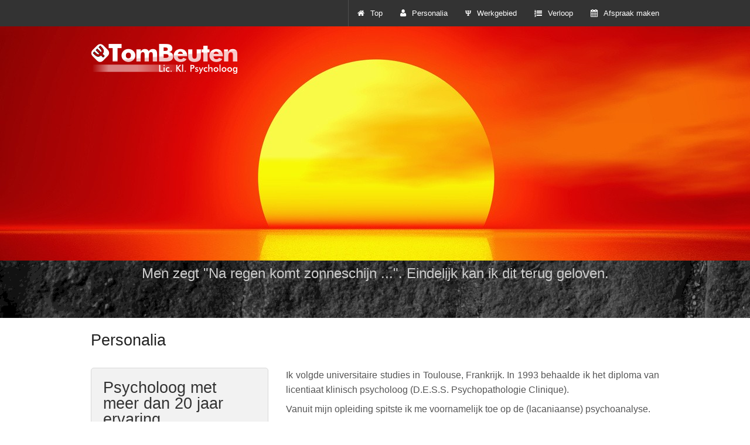

--- FILE ---
content_type: text/html; charset=UTF-8
request_url: https://www.tombeuten.be/
body_size: 5598
content:

<!DOCTYPE html>
<html>
    <head>
        <title>Tom Beuten</title>
        <meta name="description" content="">
        <meta name="keywords" content="angsten, paniekaanvallen, stemmingswisselingen, hyperventilatie, 'Gematigde Stemmings- en Persoonlijkheidsproblemen', depressie, verdriet en rouwproces bij verlies, trauma, het moe zijn, woede, relatieproblemen, dwanggedachten , borderline, scheidingsangst, bindingsangst, faalangst, eetproblemen, anorexie,  boulimie,  obesitas, echtscheiding, rouw, verlies, contactstoornissen, psychose, depressie, sexueel misbruik, geweld, angsten omtrent uiterlijk, onzekerheid, laag zelfbeeld, krassen, automutilatie, agressie, assertiviteit, zelfmoordgedachten, zelfmoordpogingen, dwanggedachten, dwanghandelingen, homosexualiteit" >
        <meta http-equiv="Content-Type" content="text/html; charset=UTF-8">
        <meta name="viewport" content="width=device-width,  initial-scale=1.0">
        <link href='http://fonts.googleapis.com/css?family=PT+Sans+Narrow:400, 700|Ubuntu:400, 700|Raleway:400, 300' rel='stylesheet' type='text/css'>
        <link rel="stylesheet" href="plugins/font-awesome-4.1.0/css/font-awesome.min.css">
        <link rel="stylesheet" href="css/normalize.css">
        <link rel="stylesheet" href="css/foundation.css">
        <link rel="stylesheet" href="css/simpletextrotator.css">
        <link rel="stylesheet" type="text/css" href="plugins/slick/slick.css"/>
        <link rel="stylesheet" type="text/css" href="css/style.css" />
        <script src="js/vendor/modernizr.js"></script>
        <script src="js/vendor/jquery.js"></script>
        <script src="js/vendor/fastclick.js"></script>
        <script src="js/foundation.min.js"></script>
        <script src="js/vendor/jquery.simple-text-rotator.js"></script>
        <script type="text/javascript" src="plugins/slick/slick.min.js"></script>

        <script src="js/myjquery.js"></script>

        <script type='text/javascript'>
            function refreshCaptcha()
            {
                var img = document.images['captchaimg'];
                img.src = img.src.substring(0,img.src.lastIndexOf("?"))+"?rand="+Math.random()*1000;
            }
        </script>
    </head>
    <body>
        <a name="top" id="top"></a>
        <div class="background-container">
            <div class="row">
                <div class="column large-12">
                    <img class="my-logo-container" src="img/Logo-v2-250x51-inverse.png" alt="sunset banner"/>
                </div>
            </div>
        </div>

        <div class="contain-to-grid fixed">
            <nav class="top-bar" data-topbar>
                <ul class="title-area">
                    <li class="name">
                        <h1><a href=""></a></h1>
                    </li>
                    <li class="toggle-topbar menu-icon"><a href="#"><span>Menu</span></a></li>
                </ul>
                <section class="top-bar-section">
                    <ul class="right">
                        <li class="divider"></li>
                        <li class=""><a class="softscrol" href="#top"> <i class="fa fa-home"></i><span class="top-bar-label">Top</span></a></li>
                        <li class=""><a class="softscrol" href="#personalia"> <i class="fa fa-user"></i><span class="top-bar-label">Personalia</span></a></li>
                        <li class=""><a class="softscrol" href="#werkgebied"> <i class="fa fa-psi-capital"></i><span class="top-bar-label">Werkgebied</span></a></li>
                        <li class=""><a class="softscrol" href="#verloop"> <i class="fa fa-list-ol"></i><span class="top-bar-label">Verloop</span></a></li>
                        <li class=""><a class="softscrol" href="#afspraak"> <i class="fa fa-calendar"></i><span class="top-bar-label">Afspraak maken</span></a></li>
                    </ul>
                </section>
            </nav>
        </div>



        <div class="main-content">
            <div class="article-container">
                <div class="my-slick-container">
                    <div class="my-slick text-center">
                        <div>Men zegt "Na regen komt zonneschijn ...". Eindelijk kan ik dit terug geloven.</div><div>Een veilige omgeving waarin we terug leerden "praten" maar vooral "luisteren" naar elkaar.<br>Dit heeft onze relatie alvast gered!</div><div>Het doet deugd te kunnen praten over je problemen. Met iemand die echt luistert!<br>Bedankt voor je raad, bedankt voor je advies.</div><div>Het heeft me geholpen om zelfbewuster te worden.</div><div>"Burnout", dat zal mij nooit overkomen. Toch wel dus ... <br>Gelukkig zijn er mensen die je hier doorheen kunnen helpen.</div><div>Ik heb er een fijn en goed gevoel aan overgehouden.</div>                    </div>
                </div>

                <div class="article">
                    <div class="row">
                        <div class="columns medium-12 ">
                            <h3 id="personalia" class="anchor">Personalia</h3>
                        </div>
                    </div>
                    <div class="row">
                        <div class="columns medium-4 ">
                            <div class="panel radius">
                                <h3>Psycholoog met meer dan 20 jaar ervaring</h3>
                                <p><strong>Diploma</strong> Licentiaat Klinische Psychologie (Universiteit Toulouse)</p>
                                <p><a href="https://www.compsy.be/ismijnpsycholooggeregisteerd/psychologen?naampsycholoog=Beuten&voornaampsycholoog=Tom&erknrpsycholoog=701104553" target="_blank"><strong>Erkend</strong> psycholoog bij de Psychologencommissie. Erkenningsnummer: <strong>701104553</strong>.</a></p>
                                <p><strong>Multidisciplinair</strong>: samenwerking met huisartsen,  psychiaters</p>
                            </div>
                        </div>
                        <div class="columns medium-8 text-justify">

                            <p>Ik volgde universitaire studies in Toulouse,  Frankrijk. In 1993 behaalde ik het diploma van licentiaat klinisch psycholoog (D.E.S.S. Psychopathologie Clinique).</p>
                            <p>Vanuit mijn opleiding spitste ik me voornamelijk toe op de (lacaniaanse) psychoanalyse.</p>
                            <p>Praktische ervaring deed ik op in het gevangeniswezen,  psychiatrie,  en Bijzondere Jeugdzorg (5 jaar in voorzieningen en 9 jaar bij de Vlaamse Overheid,  agentschap Jongerenwelzijn).</p>
                            <p>In 2004 vestigde ik me deeltijds als zelfstandig psycholoog in Tongerlo. Sinds 2011 oefen ik deze praktijk voltijds uit.</p>
                        </div>
                    </div>
                </div>

                <div class="article kassei">
                    <div class="row ">
                        <div class="columns small-12 inverse">
                            <h3 id="werkgebied" class="anchor">Werkgebied</h3>
                            <p>De <strong>problemen</strong> waarmee ik als psycholoog geconfronteerd wordt,  zijn zo <strong>verschillend</strong>,  dat ik verplicht ben om het in <strong>sleutelwoorden</strong> uit te drukken.</p>
                            <p>In het bijzonder heb ik ervaring met een "<strong>individuele begeleiding</strong>" bij:</p>


                            <div class="my-domains">
                                <div class="my-label">Depressie</div><div class="my-label">Angstklachten</div><div class="my-label">Dwanggedachten</div><div class="my-label">Zingeving</div><div class="my-label">Rouwbegeleiding</div><div class="my-label">Traumaverwerking</div><div class="my-label">Coaching</div><div class="my-label">Stress Of Een Burn Out</div>                            </div>
                            <p>Ook <strong>relatietherapie</strong> is mogelijk, in het bijzonder bij :
                            <div class="my-domains">
                                <div class="my-label">Communicatievaardigheden</div>                            </div>
                            <p>Uiteraard staat mijn deur ook open voor <strong>andere</strong> dan de bovenstaande gebieden. Neem gerust <strong><a class="button radius softscrol" href="#afspraak">contact</a></strong> met me op om na te gaan hoe ik u hierbij kan <strong>helpen</strong>. </p>
                        </div>
                    </div>
                </div>

                <div class="article">
                    <div class="row">
                        <div class="columns small-12 text-justify">
                            <h3 id="verloop" class="anchor">Verloop</h3>
                            <p>In een eerste gesprek wordt het probleem waarmee je zit of de vraag die je hebt, duidelijk gemaakt. Dan kijken we welke therapievorm voor jou het meest geschikt is, d.w.z. waar jij je het best bij voelt. Ik vind het zeer belangrijk dat elk gesprek verloopt in een voor jou veilige en ongedwongen sfeer. De drempel is veel lager dan je soms zelf denkt. De therapievorm kan bestaan uit gesprekstherapie waarbij de gesprekken vooral ondersteunend zijn. Die steun kan soms al voldoende zijn om terug kracht te putten en je leven een nieuwe wending te geven. Maar vaak is steun niet voldoende. Soms zit je zo vast in situaties en mechanismen die zich steeds maar herhalen,  dat je het alleen niet meer ziet zitten. Die knopen moet je eerst kunnen ontwarren vooraleer je nieuwe keuzes en beslissingen kan nemen. In dat geval is een stuk analyse nodig.</p>
                            <p>Vanuit mijn werkervaring hanteer ik een eerder eclectisch model. Als basis betreft het inzichtgevende gespreksbegeleiding. Afhankelijk van je noden en specifieke behoeftes,  nemen gesprekken de vorm aan gaande van zeer ondersteunend en gedragstherapeutisch tot ‘on analytic lines’.</p>
                            <p>In de behandeling is onze samenwerking de kern van het proces. Je merkt dat we een veilige omgeving maken waarin je dingen kunt uitproberen. Je kunt oefenen,  voelen hoe iets voelt. Niet alleen door na te denken,  maar door samen te werken.</p>
                            <p>Ik verkies rechtstreekse,  open communicatie en werk bij voorkeur confronterend/provocatief. Je krijgt van mijn onmiddellijk reactie op wat er gebeurt,  hoe je overkomt,  wat ik aan je merk. Dat geeft jou de ruimte grenzen te verkennen,  je authenticiteit te vinden en ruimte te laten voor de dingen die je niet geleerd hebt.</p>
                            <p>De minimale voorwaarden zijn dus dat je,  als cliënt,  kan spreken en openstaat voor (zelf-) reflexie; om die reden richt ik mij bij voorkeur op volwassenen en jongvolwassenen met neurotische problematiek of herstellend na psychose. Na telefonische aanmelding engageer ik me om op zeer korte termijn een eerste kennismakingsgesprek te organiseren. Naast een wederzijdse kennismaking beoogt dit gesprek een korte probleeminventarisatie en een aanzet tot anamnese. De focus ligt op de aanmeldingsklacht volgens jou als cliënt en jouw omgeving (en verwijzer). Op deze manier kunnen tevens concrete werkpunten voor een eventuele begeleiding geformuleerd worden. Aan het einde van dit eerste gesprek maken we een nieuwe afspraak onder voorbehoud: je hebt (be-)denktijd om de keuze te maken om al dan niet de begeleiding op te starten,  en je bevestigt deze tweede afspraak telefonisch. Het spreekt voor zich dat ik tracht de wachttijd tussen het eerste gesprek en de feitelijke opstart van de begeleiding zo kort mogelijk te houden. Bij opstart van een begeleiding ga ik ervan uit dat we elkaar regelmatig ontmoeten,  zolang het nodig is. De duur van een begeleiding is dus zeer individueel,  mijn ervaring van de afgelopen jaren leert me dat dit kan schommelen tussen 2 gesprekken en 3 jaar of langer. Het doel van de begeleiding is resultaatgericht en streeft een verbetering na op symptomatisch vlak,  verbeterde ik-functies en een verruimd inzicht in eigen denken/voelen/handelen,  zonder daarom ‘genezing’ als klinisch eindpunt. Van zodra je zicht krijgt in onderliggende triggers en patronen,  werken we naar afronding toe.</p>
                        </div>
                    </div>
                </div>


                <div class="article dark">
                    <div class="row">
                        <div class="large-12 columns">
                            <h3 id="afspraak" class="anchor">Afspraak maken</h3>

                            <div class="panel radius">

                                <div class="row">
                                    <div class="large-12 columns">
                                        <p>In mijn praktijk hanteer ik een heel <b>flexibel</b> rooster. We zoeken samen naar het meest <b>geschikte</b> moment voor ons gesprek.</p>
                                        <p>Als je een afspraak wenst te maken,  bel je me best op volgend nummer:</p>
                                    </div>
                                </div>
                                <div class="row ">
                                    <div class="large-12 columns large-centered text-center">
                                        <a href="tel:+32476308662" class="radius button contact-button"><i class="fa fa-phone"></i> 0476-30-86-62</a>
                                    </div>
                                </div>
                                <div class="row">
                                    <div class="large-12 columns">
                                        <p>Je kan ook altijd een email sturen via volgende formulier: </p>
                                    </div>
                                </div>
                                <!--                                <div class="row">
                                                                    <div class="large-12 columns large-centered text-center">
                                                                        <a href="mailto:info@tombeuten.be" class="radius button  contact-button"><i class="fa fa-envelope"></i> info@tombeuten.be</a>
                                                                    </div>
                                                                </div>-->
                                <form action="mail.php" method="post">

                                    <div class="row">
                                        <div class="large-6 columns">
                                            <label> Voornaam
                                                <input type="text" name="fname" placeholder="Uw voornaam">
                                            </label>
                                        </div>
                                        <div class="large-6 columns">
                                            <label> Achternaam
                                                <input type="text" name="lname" placeholder="Uw achternaam">
                                            </label>
                                        </div>
                                    </div>
                                    <div class="row">
                                        <div class="large-6 columns">
                                            <label> Email adres
                                                <input type="email" name="email" placeholder="Uw email adres">
                                            </label>
                                        </div>
                                        <div class="large-6 columns">
                                            <label>Telefoon
                                                <input type="tel" name="phone" placeholder="Uw telefoonnummer (vast of gsm)">
                                            </label>
                                        </div>
                                    </div>
                                    <div class="row">
                                        <div class="large-12 columns">
                                            <label>Bericht
                                                <textarea class="contact-body" name="body" placeholder="Uw bericht"></textarea>
                                            </label>
                                        </div>
                                    </div>

                                    <div class="row">
                                        <div class="large-4 columns">
                                            <img src="./captcha.php?rand=430844518" id='captchaimg'>
                                            <div class="info dark mt-9">Kan je de code hierboven niet lezen? Klik dan <a href='javascript: refreshCaptcha();'>hier</a> om ze te vernieuwen.</div>
                                        </div>
                                        <div class="large-4 columns">
                                            <label class="pb-9"> Om u en ons beter te beschermen vragen we je om hieronder de code in te geven die je hiernaast ziet staan.</label>
                                            <input type="text" name="captcha_code" id="captcha_code" placeholder="Type hier de captcha code">
                                        </div>
                                        <div class="large-4 columns right">
                                            <input type="submit" value="Verzenden" class="button radius alert">
                                        </div>
                                    </div>

                                    <div class="row">
                                    </div>
                                </form>
                                <div class="row">
                                    <div class="large-12 columns">
                                        <p>Het adres van de praktijk : <b>Langstraat 42, 2260 Westerlo</b></p>
                                        <iframe style="width:100%" src="https://www.google.com/maps/embed?pb=!1m16!1m12!1m3!1d10019.788344916973!2d4.907309444264702!3d51.10943643346236!2m3!1f0!2f0!3f0!3m2!1i1024!2i768!4f13.1!2m1!1sPyscholoog%2C+Langstraat+42%2C+2260+Westerlo!5e0!3m2!1snl!2sbe!4v1428844412044"  height="400" frameborder="0" style="border:0"></iframe>
                                    </div>
                                </div>

                            </div>

                        </div>
                    </div>
                </div>

            </div>
        </div>


        <div class="footer">
            <footer class="row">
                <div class="large-12 columns">
                    <div class="row">
                        <div class="large-6 columns">
                            <p><a href="http://www.melit.be" target="_new">©Mel-IT BVBA</a></p>
                        </div>
                    </div>
                </div>
            </footer>
        </div>

        <script>
            $(document).foundation();
        </script>

        
    </body>
</html>


--- FILE ---
content_type: text/css
request_url: https://www.tombeuten.be/css/style.css
body_size: 1671
content:
@charset "UTF-8";
body {
  font-family: "Raleway", sans-serif;
  position: relative;
}

p {
  margin-bottom: 0.5rem;
}

.fa-psi-capital:before {
  font-weight: 700;
  content: "Ψ";
}

.right {
  text-align: right;
}

.intro-block {
  margin-top: 100px;
}

.content-block {
  background: rgb(255, 255, 255);
  margin-bottom: 5px;
  font-family: "Ubuntu", sans-serif;
}

.my-top-bar {
  background: white;
}

.mark {
  box-sizing: border-box;
  border: 1px dotted rgba(125, 125, 125, 0.5);
  background: rgba(255, 255, 0, 0.2);
}

.background-container {
  position: fixed;
  top: 0px;
  width: 100%;
  height: 100%;
  z-index: -99;
  background-image: url(../img/sunset2.jpg);
  background-position: center;
  background-position-y: -300px;
}

.my-logo-container {
  margin-top: 75px;
}

.article {
  font-family: "Raleway", sans-serif;
  background: #FFFFFF;
}
.article .columns {
  padding-top: 20px;
}
.article h1, .article h2, .article h3, .article h4, .article h5 {
  font-family: "PT Sans Narrow", sans-serif;
}

.columns.inverse {
  /*padding-top: 0;*/
  background: rgba(255, 255, 255, 0.7);
  color: #000;
}

.dark {
  background: #333;
  color: #ccc;
}
.dark h1, .dark h2, .dark h3, .dark h4 {
  color: #ccc;
}

.separator {
  border-top: 1px dotted rgba(127, 127, 127, 0.5);
  margin-top: 0.5rem;
  padding-top: 0.5rem;
}

.top-bar {
  /*height:71px;*/
}

.my-logo {
  padding: 10px;
}

.top-bar-label {
  padding-left: 10px;
}

.logo-bar {
  background: #333333;
}

.main-content {
  background: url(../img/kaseien2.png);
}

.article-container {
  margin-top: 400px;
  /*background: #FFF;*/
}

.anchor {
  padding-top: 45px;
  margin-top: -45px;
}

.my-domains {
  /*background:#ffffff;*/
  padding: 10px;
  margin-bottom: 20px;
  overflow: auto;
  -webkit-border-radius: 10px;
  -moz-border-radius: 10px;
  -ms-border-radius: 10px;
  -o-border-radius: 10px;
  border-radius: 10px;
}

.my-label {
  margin: 3px 5px;
  padding: 7px 20px;
  float: left;
  background: #333;
  -webkit-border-radius: 5px;
  -moz-border-radius: 5px;
  -ms-border-radius: 5px;
  -o-border-radius: 5px;
  border-radius: 5px;
  -webkit-box-shadow: 3px 5px 10px #ccc;
  -moz-box-shadow: 3px 5px 10px #ccc;
  box-shadow: 3px 5px 10px #ccc;
  color: #fff;
}

.my-slick-container {
  background: rgba(0, 0, 0, 0.5);
  color: #ccc;
  padding: 10px;
  font-family: "Ubuntu", sans-serif;
  font-size: 1.5rem;
  /*position:relative;*/
  /*top:200px;*/
  /*bottom: 0px;*/
  overflow: auto;
}

.kassei {
  background-image: url(../img/kaseien.jpg);
  background-position: center;
  background-size: 100%, 100%;
}

.footer {
  background: #333;
}

.phone {
  font-size: 1.5rem;
}

.mailsent {
  position: absolute;
  z-index: 99;
  top: 0px;
  /*right: 0px;*/
  /*float:right;*/
  /*max-width: 400px;*/
  /*height: 400px;*/
  width: 100%;
  padding: 20px;
  background: #FFFFCC;
  /*color:#FF0000;*/
  font-weight: bold;
  border-bottom-left-radius: 10px;
  border-bottom-right-radius: 10px;
  border: 3px solid rgba(150, 150, 0, 0.5);
}
.mailsent p {
  font-size: 1.4rem;
  text-align: center;
}

.captcha {
  position: absolute;
  z-index: 99;
  top: 0px;
  /*right: 0px;*/
  /*float:right;*/
  /*max-width: 400px;*/
  /*height: 400px;*/
  width: 100%;
  padding: 20px;
  background: #FFCCCC;
  /*color:#FF0000;*/
  font-weight: bold;
  border-bottom-left-radius: 10px;
  border-bottom-right-radius: 10px;
  border: 3px solid rgba(150, 150, 0, 0.5);
}
.captcha p {
  font-size: 1.4rem;
  text-align: center;
}

.contact-body {
  min-height: 200px;
}

div.info {
  font-size: 0.8rem;
  padding: 0.2rem;
  border-radius: 0.3rem;
}
div.info.dark {
  color: #555;
  background-color: inherit;
}
div.info a {
  color: #e00009;
}

.mt-1 {
  margin-top: 0.1111111111rem;
}

.mb-1 {
  margin-bottom: 0.1111111111rem;
}

.ml-1 {
  margin-left: 0.1111111111rem;
}

.mr-1 {
  margin-right: 0.1111111111rem;
}

.pt-1 {
  padding-top: 0.1111111111rem;
}

.pb-1 {
  padding-bottom: 0.1111111111rem;
}

.pl-1 {
  padding-left: 0.1111111111rem;
}

.pr-1 {
  padding-right: 0.1111111111rem;
}

.mt-2 {
  margin-top: 0.125rem;
}

.mb-2 {
  margin-bottom: 0.125rem;
}

.ml-2 {
  margin-left: 0.125rem;
}

.mr-2 {
  margin-right: 0.125rem;
}

.pt-2 {
  padding-top: 0.125rem;
}

.pb-2 {
  padding-bottom: 0.125rem;
}

.pl-2 {
  padding-left: 0.125rem;
}

.pr-2 {
  padding-right: 0.125rem;
}

.mt-3 {
  margin-top: 0.1428571429rem;
}

.mb-3 {
  margin-bottom: 0.1428571429rem;
}

.ml-3 {
  margin-left: 0.1428571429rem;
}

.mr-3 {
  margin-right: 0.1428571429rem;
}

.pt-3 {
  padding-top: 0.1428571429rem;
}

.pb-3 {
  padding-bottom: 0.1428571429rem;
}

.pl-3 {
  padding-left: 0.1428571429rem;
}

.pr-3 {
  padding-right: 0.1428571429rem;
}

.mt-4 {
  margin-top: 0.1666666667rem;
}

.mb-4 {
  margin-bottom: 0.1666666667rem;
}

.ml-4 {
  margin-left: 0.1666666667rem;
}

.mr-4 {
  margin-right: 0.1666666667rem;
}

.pt-4 {
  padding-top: 0.1666666667rem;
}

.pb-4 {
  padding-bottom: 0.1666666667rem;
}

.pl-4 {
  padding-left: 0.1666666667rem;
}

.pr-4 {
  padding-right: 0.1666666667rem;
}

.mt-5 {
  margin-top: 0.2rem;
}

.mb-5 {
  margin-bottom: 0.2rem;
}

.ml-5 {
  margin-left: 0.2rem;
}

.mr-5 {
  margin-right: 0.2rem;
}

.pt-5 {
  padding-top: 0.2rem;
}

.pb-5 {
  padding-bottom: 0.2rem;
}

.pl-5 {
  padding-left: 0.2rem;
}

.pr-5 {
  padding-right: 0.2rem;
}

.mt-6 {
  margin-top: 0.25rem;
}

.mb-6 {
  margin-bottom: 0.25rem;
}

.ml-6 {
  margin-left: 0.25rem;
}

.mr-6 {
  margin-right: 0.25rem;
}

.pt-6 {
  padding-top: 0.25rem;
}

.pb-6 {
  padding-bottom: 0.25rem;
}

.pl-6 {
  padding-left: 0.25rem;
}

.pr-6 {
  padding-right: 0.25rem;
}

.mt-7 {
  margin-top: 0.3333333333rem;
}

.mb-7 {
  margin-bottom: 0.3333333333rem;
}

.ml-7 {
  margin-left: 0.3333333333rem;
}

.mr-7 {
  margin-right: 0.3333333333rem;
}

.pt-7 {
  padding-top: 0.3333333333rem;
}

.pb-7 {
  padding-bottom: 0.3333333333rem;
}

.pl-7 {
  padding-left: 0.3333333333rem;
}

.pr-7 {
  padding-right: 0.3333333333rem;
}

.mt-8 {
  margin-top: 0.5rem;
}

.mb-8 {
  margin-bottom: 0.5rem;
}

.ml-8 {
  margin-left: 0.5rem;
}

.mr-8 {
  margin-right: 0.5rem;
}

.pt-8 {
  padding-top: 0.5rem;
}

.pb-8 {
  padding-bottom: 0.5rem;
}

.pl-8 {
  padding-left: 0.5rem;
}

.pr-8 {
  padding-right: 0.5rem;
}

.mt-9 {
  margin-top: 1rem;
}

.mb-9 {
  margin-bottom: 1rem;
}

.ml-9 {
  margin-left: 1rem;
}

.mr-9 {
  margin-right: 1rem;
}

.pt-9 {
  padding-top: 1rem;
}

.pb-9 {
  padding-bottom: 1rem;
}

.pl-9 {
  padding-left: 1rem;
}

.pr-9 {
  padding-right: 1rem;
}

@media only screen and (max-width: 480px), only screen and (max-device-width: 480px) {
  .background-container {
    background-image: url(../img/sunset2m.jpg);
  }
  .my-logo-container {
    margin-top: 50px;
  }
  .article-container {
    margin-top: 200px;
    /*background: #FFF;*/
  }
}
.center {
  text-align: center;
}

/*# sourceMappingURL=style.css.map */


--- FILE ---
content_type: text/javascript
request_url: https://www.tombeuten.be/js/myjquery.js
body_size: 599
content:
$(document).ready(function()
{
    console.log("start ....");
    $(".rotate").textrotator({
//        animation: "fade", // dissolve, flip, flipUp, flipCube, flipCubeUP, fade and spin
//        separator: ",",
        speed: 900
    });
    $('.my-slick').slick
            (
                    {
                        autoplay: true,
                        arrows: false,
//                        dots:true,
                        speed: 5000,
                        autoplaySpeed: 3000,
//                        vertical: true,
                        infinite: true,
                        slidesToShow: 1,
                        slidesToScroll: 1,
                    }
            );

    // check mailsent
    $('.mailsent')
            .hide()
            .slideDown(500)
            .delay(2000)
            .slideUp
            (
                    900,
                    function()
                    {
                        console.log("ready ... ");
                        window.history.replaceState('', '', '/');
                    }

            );


    // check captchanok
    $('.captcha')
            .hide()
            .slideDown(500)
            .delay(2000)
            .slideUp
            (
                    900,
                    function()
                    {
                        console.log("ready ... ");
                        window.history.replaceState('', '', '/');
                        scrollToAnchor("#afspraak");
                    }
            );

    initMenuClicks();
}
);

function initMenuClicks()
{
    $('.softscrol').on(
            'click',
            function()
            {
                var id = $(this).attr('href');
                console.log("id:", id);
                scrollToAnchor(id);
            }
    );
}

function scrollToAnchor(aid)
{
    var aTag = $(aid);
    $('html,body').animate
            (
                    {
                        scrollTop: aTag.offset().top
                    },
            1000
                    );
}



